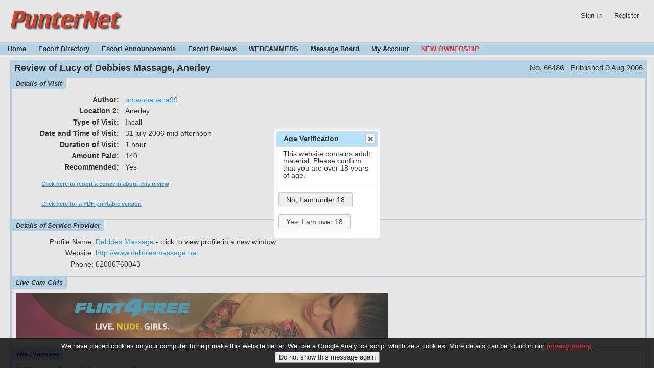

--- FILE ---
content_type: text/html; charset=UTF-8
request_url: https://www.punternet.com/index.php/reviews/66486
body_size: 5402
content:
<!DOCTYPE HTML>
<html xmlns="http://www.w3.org/1999/xhtml" xml:lang="en" lang="en">
<head>
<META HTTP-EQUIV="CONTENT-TYPE" CONTENT="text/html; charset=UTF-8">
<META HTTP-EQUIV="Expires" CONTENT="Mon, 26 Jul 1997 05:00:00 GMT" />
<META HTTP-EQUIV="CACHE-CONTROL" CONTENT="NO-CACHE" />
<META HTTP-EQUIV="PRAGMA" CONTENT="NO-CACHE" />
<META HTTP-EQUIV="CONTENT-LANGUAGE" CONTENT="en-US" />
<META HTTP-EQUIV="CHARSET" CONTENT="UTF-8" />
<!--<meta name="viewport" content="width=device-width, initial-scale=0.5"/>-->
<meta name="keywords" content="UK escort directory,UK escort reviews,london escort directory,london escort reviews,milton keynes escorts,manchester escorts,birmingham escorts" />

<META NAME="DESCRIPTION" CONTENT="Review of Lucy of Debbies Massage, Anerley" />
<!--<META NAME="DESCRIPTION" CONTENT="Escort Reviews and Escort Directory - Find and Review Sex Workers in the UK" />-->
<title>Review of Lucy of Debbies Massage, Anerley</title>
<link rel="stylesheet" href="/pnstyles.css" type="text/css" media="screen,print" />
<link rel="stylesheet" href="/lightbox.css" type="text/css" media="screen" />

<link rel="canonical" href="https://www.punternet.com/index.php/reviews/66486-review-of-lucy-of-anerley" />

<script src="https://ajax.googleapis.com/ajax/libs/jquery/1.12.4/jquery.min.js" ></script>
<script src="/jquery.cookiesdirective.js"></script>
<script src="/jquery.cookie.js"></script>
<script src="/jquery-ui-new/jquery-ui.js"></script>
<link href="/jquery-ui-new/jquery-ui.css" rel="stylesheet">
<script language="javascript">
<!--
function checkBodyHeight() {
	var rhe = document.getElementById("rightbody");
	var lhe = document.getElementById("leftbody");
	var lh = (lhe!=null) ? lhe.clientHeight : 0;
	var rh = (rhe!=null) ? rhe.clientHeight : 0;
	var ch = document.getElementById("centerbody").clientHeight;
	if (ch<lh || ch<rh) {
		var max=(lh>rh)?lh:rh;
		document.getElementById("centerbody").style.height = max + "px";
//		document.getElementById("centerbody").style.min-height = max + "px";
	}
}

function menuSectionToggle(sn) {
	if (document.getElementById("i"+sn).style.display == "none") {
		document.getElementById("i"+sn).style.display = 'block';
		document.getElementById("a"+sn).className = 'arrow-down';
		document.getElementById("e"+sn).value = '1';
	} else {
		document.getElementById("i"+sn).style.display = 'none';
		document.getElementById("a"+sn).className = 'arrow-right';
		document.getElementById("e"+sn).value = '0';
	}
	checkBodyHeight();
}

$.ajaxSetup ({
    // Disable caching of AJAX responses
    cache: false
});

$(document).ready(function() {
  $.cookiesDirective({
    privacyPolicyUri: '/index.php/docs',
    explicitConsent: false,
    cookieScripts: 'Google Analytics',
    position: 'bottom',
    duration: 0,
  });
  if (!$.cookie('pn_is_legal')) {
    $("#agedialog").dialog({
	    closeOnEscape: false,
	    modal: true,
	    resizable: false,
	    draggable: true,
	    width: 200,
      buttons: [
	      {
		      text: "No, I am under 18",
		      click: function() {
			      window.location.href="http://www.google.com";
			      $(this).dialog("close");
		      }
	      },
	      {
		      text: "Yes, I am over 18",
		      click: function() {
						$.cookie('pn_is_legal', 'yes', { path: '/' });
			      $(this).dialog("close");
		      }
	      }
      ]
    });
  }; 
});

// -->
</script>

</head>
<body>
<div id="agedialog" title="Age Verification" style="display: none; ">This website contains adult material. Please confirm that you are over 18 years of age.</div>

<div id="pageheader">
<a href="https://www.punternet.com/index.php"><img src="https://www.punternet.com/pnlogo.png" style="margin-top: 20px; margin-left: 20px;" alt="PunterNet UK" /></a>
<script language="JavaScript">
<!--
function show_login_form() {
	jQuery("#loginbuttondiv").hide();
	jQuery("#loginformdiv").show();
	jQuery("#loginmsgdiv").empty();
}
function hide_login_form() {
	jQuery("#loginformdiv").hide();
	jQuery("#loginbuttondiv").show();
}
function do_login() {
	var f = "#loginform";
	var s = "#loginmsgdiv";
	var tp = "reviews";
	var userid = jQuery(f).find('input[name="userid"]').val();
	var userpw = jQuery(f).find('input[name="userpw"]').val();
	if (!userid || !userpw) {
		return;
	}
	var pp = jQuery(f).serializeArray();
	jQuery(f).find('input[name="userid"]').val('');
	jQuery(f).find('input[name="userpw"]').val('');
	jQuery.post('/userlogin.php',pp,function(response,status) {
		if (status=="success") {
			xmldoc = jQuery.parseXML(response);
			$xml = jQuery( xmldoc );
			var dbresult=jQuery($xml).find('dbresult').text();
			if (dbresult != "ok") {
				jQuery(s).html('<strong><font color="Red">'+dbresult+'</font></strong>');
				hide_login_form();
				return;
			}
			hide_login_form();
			jQuery("#useremail").html(userid);
			jQuery("#notli").hide();
			jQuery("#userli").show();
			if (tp=="login") document.location.href="https://www.punternet.com/index.php/account";
		} else {
			hide_login_form();
			jQuery(s).html('<strong><font color="Red">Error executing AJAX call</font></strong>');
		}
	});
}
function do_logout() {
	var s = "#loginmsgdiv";
	var tp = "reviews";
	jQuery.post('/userlogin.php',{ 'action':'logout' },function(response,status) {
		if (status=="success") {
			hide_login_form();
			jQuery(s).html('You have successfully signed out');
			jQuery("#notli").show();
			jQuery("#userli").hide();
			if (tp=="account") document.location.href=document.location.href;
			if (tp=="newreview") document.location.href="/";
		}
	});
}
// -->
</script>
<span id="userheader"><div id="userli" style="display:none">Logged in: <span id="useremail"></span><a class="userheaderitem" href="javascript:void(0)" onclick="do_logout()">Sign Out</a></div><div id="notli"><div id="loginformdiv" style="display:none">
<p><form name="loginform" id="loginform" method="POST">
Email Address or Reviewer Name: <input type="text" name="userid" size="30" style="height: 20px">&nbsp;&nbsp;&nbsp;&nbsp;
Password: <input type="password" name="userpw" size="20" style="height: 20px"> <button type="button" onclick="do_login()">Login</button> <input type="reset" value="Cancel" onClick="hide_login_form()"><br />
<span style="font-size: 80%;">This login is for Reviewers and Service Providers. The Forum is a separate system, your Forum login will not work here</span>
</form></p>
</div>

<div id="loginbuttondiv"><span id="loginmsgdiv"></span>
<a class="userheaderitem" href="https://www.punternet.com/index.php/login">Sign In</a>
<a class="userheaderitem" href="https://www.punternet.com/index.php/register" rel="nofollow">Register</a>
</div>
</div>
</span></div>

<!--
#
#
#   Nav Bar
#
#
-->

<div id="topmenu">
<a class="topmenuitem" href="https://www.punternet.com/index.php">Home</a>
<a class="topmenuitem" href="https://www.punternet.com/index.php/directory?newsearch=1" title="Search for Service Providers">Escort Directory</a>
<a class="topmenuitem" href="https://www.punternet.com/index.php/calendar" title="Service Provider Special Events, Announcements, and Tours">Escort Announcements</a>
<a class="topmenuitem" href="https://www.punternet.com/index.php/reviews?newsearch=1">Escort Reviews</a>
<a class="topmenuitem" href="https://www.flirt4free.com/live/girls/?mp_code=a2ku">WEBCAMMERS</a>
<a class="topmenuitem" href="http://www.punternet.com/board/">Message Board</a>
<!-- <a class="topmenuitem" href="/index.php/advertising">Advertising Info</a> -->
<!--<a class="topmenuitem" href="/index.php/links">Links</a>-->
<a class="topmenuitem" href="https://www.punternet.com/index.php/account" rel="nofollow">My Account</a>
<a class="topmenuitem" href="https://www.punternet.com/index.php/ownership" style="color: red!important; ">NEW OWNERSHIP</a>
</div>
<div id="mainbody">
<div id="centerbody" style="margin-left: 0px; padding-left: 20px; border-left-style: none; margin-right: 0px; padding-right: 20px; border-right-style: none;min-height: 500px;">

<div id="profilecontainer">
<div class="reviewrighthead">No. 66486 - Published 9 Aug 2006</div>
<h1 class="reviewhead">Review of Lucy of Debbies Massage, Anerley</h1>
<div class="profileblock"><span class="profileblocklabel">Details of Visit</span><div class="profileblockcontent">
<div class="revtable"><table>
<tr><th width="200">Author:</th><td><a rel="nofollow" href="/authorprofile.php?unum=62427" target="_blank" onclick="window.open('/authorprofile.php?unum=62427','PNAuthor','toolbar=no, menubar=no, location=no, status=no, scrollbars=yes, personalbar=no, width=800, height=800');return false;">brownbanana99</a></td></tr>
<tr><th>Location 2:</th><td>Anerley</td></tr>
<tr><th>Type of Visit:</th><td>Incall</th></tr>
<tr><th>Date and Time of Visit:</th><td>31 july 2006 mid afternoon</td></tr>
<tr><th>Duration of Visit:</th><td>1 hour</td></tr>
<tr><th>Amount Paid:</th><td>140</td></tr>
<tr><th>Recommended:</th><td>Yes</td></tr>
</table></div><p style="font-size: 0.8em; font-weight: bold; padding-top: 15px; padding-left: 50px;"><a rel="nofollow" href="/sendmessage.php?msgtype=reportreview&itemnum=66486" target="_blank" onclick="window.open('/sendmessage.php?msgtype=reportreview&itemnum=66486','PNMsg','toolbar=no, menubar=no, location=no, status=no, scrollbars=yes, personalbar=no, width=700, height=600');return false;">Click here to report a concern about this review</a></p><p style="font-size: 0.8em; font-weight: bold; padding-top: 15px; padding-left: 50px;"><a rel="nofollow" href="/reviewpdf.php?rn=66486" target="_blank"  onclick="window.open('/reviewpdf.php?rn=66486','ReviewPDF','toolbar=no, menubar=no, location=no, status=no, scrollbars=yes, personalbar=no ');return false;">Click here for a PDF printable version</a></p></div></div>
<div class="profileblock"><span class="profileblocklabel">Details of Service Provider</span><div class="profileblockcontent">
<div class="revtable"><table width="100%">
<tr><td width="150" style="text-align: right">Profile Name:</td><td><a href="/index.php/directory/11983-debbies-massage" target="_blank">Debbies Massage</a> - click to view profile in a new window</td></tr>
<tr><td width="150" style="text-align: right">Website:</td><td><a href="http://www.debbiesmassage.net" rel="nofollow" target="_blank">http://www.debbiesmassage.net</a></td></tr>
<tr><td width="150" style="text-align: right">Phone:</td><td>02086760043</td></tr>
</table></div></div></div>
<div class="profileblock"><span class="profileblocklabel">Live Cam Girls</span><div class="profileblockcontent"><div id="lcframediv">
<!--<h4>These live models are online now - just click an image to go straight to their chat room</h4>-->

<a href="https://www.flirt4free.com/live/girls/?mp_code=a2ku&utm_source=affiliates&utm_medium=banner&utm_campaign=/assets/static/f4f-g-03132018-cmw-728x90.jpg&utm_content=a2ku">
<img src="https://banners.videosecrets.com/assets/static/f4f-g-03132018-cmw-728x90.jpg" width="728" height="90" border="0" alt="Flirt4Free - Live. Nude. Girls." /></a>
</div>
<script language="javascript">
//$(document).ready(function(){
//	if($('#lcframe').css('display') == 'none') {
//	if(!$('#lcframe').is(':visible')) {
//		$('#lcframediv').html('test');
//	}
//});
</script>
</div></div>
<div class="profileblock"><span class="profileblocklabel">The Premises</span><div class="profileblockcontent">Debbies - well reported and very well run.<br />
As new punter their web site with pictures of the girls was helpfull<br />
Easy train access - important.<br />
Very discrete enterance- But on busy road.</div></div>
<div class="profileblock"><span class="profileblocklabel">The Lady</span><div class="profileblockcontent">I cannot better from another report :- "A lovely Brazilian girl in her early twenties. Coffee coloured complexion and long curly hair in light and dark shades of brown. A good figure and shaven where it matters." <br />
Her web pictures are nice but bettered by her reality by miles.<br />
</div></div>
<div class="profileblock"><span class="profileblocklabel">The Story</span><div class="profileblockcontent">Lucy is a delicious punt, esp for a first visit to her, and my second ever punt!  She is blessed with beauty and very sexual nature which she uses to give total satisfaction to her clients. She was as accommodating as I could imagine to my requests, and was enjoying herself a lot too. I had booked an hour and every minute was well used for our pleasure. After an erotic shower and a quality massage with her  naked and sitting on my buttocks,  she guided me as I fully explored her pussy which was a hairless delight and it was hard to move on to exploring her delicious arse curves, but again she delighted there too. Thanks to her intimate caresses in the slow build up I got hard enough for her to fuck me with some energetic cowgirl and the slap of her arse against me was epic.  She moved into 69 without having to be asked and her BJ was fantastic even though I did not come and needed my own hand work to spray cum while rubbing against her dangling breasts. She took time and care as she  wiped up the mess on each of us and we kissed and cuddled as we showered for the second time and massaged me a some more.  If only home sex  was the same! Can?t wait for chance of another visit.</div></div>
<div class="profileblock"><span class="profileblocklabel">This Lady's Reviews</span><div class="profileblockcontent"><div id="revtable"><table><tr><th>Number</th><th>Author</th><th>Published</th><th>Recommended</th></tr><tr><td><a href="/index.php/reviews/116471">116471</a></td><td>disgracedpolitician</td><td>4 Apr 2014</td><td><span style="color: green; font-weight: bold; ">YES</span></td></tr><tr><td><a href="/index.php/reviews/109959">109959</a></td><td>brownbanana99</td><td>19 Jul 2012</td><td><span style="color: green; font-weight: bold; ">YES</span></td></tr><tr><td><a href="/index.php/reviews/108299">108299</a></td><td>Latestarter</td><td>22 Mar 2012</td><td><span style="color: green; font-weight: bold; ">YES</span></td></tr><tr><td><a href="/index.php/reviews/106712">106712</a></td><td>john1955</td><td>26 Nov 2011</td><td><span style="color: green; font-weight: bold; ">YES</span></td></tr><tr><td><a href="/index.php/reviews/106592">106592</a></td><td>Thribbet</td><td>24 Nov 2011</td><td><span style="color: green; font-weight: bold; ">YES</span></td></tr><tr><td><a href="/index.php/reviews/70620">70620</a></td><td>8pints</td><td>7 Jan 2007</td><td><span style="color: green; font-weight: bold; ">YES</span></td></tr><tr><td><a href="/index.php/reviews/66486">66486</a></td><td>brownbanana99</td><td>9 Aug 2006</td><td><span style="color: green; font-weight: bold; ">YES</span></td></tr><tr><td><a href="/index.php/reviews/62097">62097</a></td><td>The Rhone</td><td>1 Mar 2006</td><td><span style="color: green; font-weight: bold; ">YES</span></td></tr><tr><td><a href="/index.php/reviews/60965">60965</a></td><td>Carpe Castorem</td><td>19 Jan 2006</td><td><span style="color: green; font-weight: bold; ">YES</span></td></tr><tr><td><a href="/index.php/reviews/60089">60089</a></td><td>hairofthedog</td><td>5 Dec 2005</td><td><span style="color: green; font-weight: bold; ">YES</span></td></tr><tr><td><a href="/index.php/reviews/56734">56734</a></td><td>logoman</td><td>27 Aug 2005</td><td><span style="color: green; font-weight: bold; ">YES</span></td></tr><tr><td><a href="/index.php/reviews/54669">54669</a></td><td>tpeters</td><td>3 Jul 2005</td><td><span style="color: green; font-weight: bold; ">YES</span></td></tr><tr><td><a href="/index.php/reviews/50667">50667</a></td><td>slaphead</td><td>7 Mar 2005</td><td><span style="color: green; font-weight: bold; ">YES</span></td></tr></table></div><h4 style="margin-top: 15px; margin-bottom: 2px;">Total Reviews: 13</h4><h4 style="margin-bottom: 2px;">Recommended: 13, 100%</h4><h4 style="margin-bottom: 2px;">Not Recommended: 0, 0%</h4><h4 style="margin-bottom: 2px;">Neutral: 0, 0%</h4><p style="padding-top: 10px; font-size: small">NOTE: This list consists only of reviews linked to this profile and where the lady's name matches exactly. Reviews in which her name is spelled differently, or duo reviews with another lady, will not appear in this list. If two different ladies have worked under the same name at different times the results will still show all reviews where the name matches.</p></div></div></div><center>
<a href="https://www.flirt4free.com/live/girls/?mp_code=a2ku&utm_source=affiliates&utm_medium=banner&utm_campaign=/assets/static/f4f-g-300x250-0010.jpg&utm_content=a2ku"><img src="http://banners.videosecrets.com/assets/static/f4f-g-300x250-0010.jpg" width="300" height="250" border="0" alt="Great Ass with Panties Pulled Down" /><br />Watch Local Girls Live on Cam</a>

<!--<iframe src="https://secure.vs3.com/_special/banners/LiveWebCams.php?style=717x300-wHov-0002&mp_code=a2ku&service=girls&bgcolor=FFFFFF&txtcolor=000000&linkcolor=FFFFFF&num_models=50&target=_blank" scrolling="no" width="717" height="300" frameborder="0">
</iframe>-->

</center>

</div> <!--centerbody-->
</div> <!--mainbody-->
<script language="JavaScript">
<!--
//checkBodyHeight();
// -->
</script>
<div id="pagefooter">
<div id="bottommenu">
<span class="topmenuitem" style="float:right">All content &copy; 2026 all rights reserved</span>
<a class="topmenuitem" href="https://www.punternet.com/index.php/contact" rel="nofollow">Contact</a>
<a class="topmenuitem" href="https://www.punternet.com/index.php/advertising">Advertising Info</a>
<a class="topmenuitem" href="https://www.punternet.com/index.php/links">Links</a>
<a class="topmenuitem" href="https://www.punternet.com/index.php/docs">FAQs/Legal</a>
<a class="topmenuitem" href="https://www.punternet.com/index.php/locations">Location Index</a>
<a class="topmenuitem" href="/index.php/ownership" style="color: red!important; ">NEW OWNERSHIP</a>
</div>
</div>
</body>
</html>
